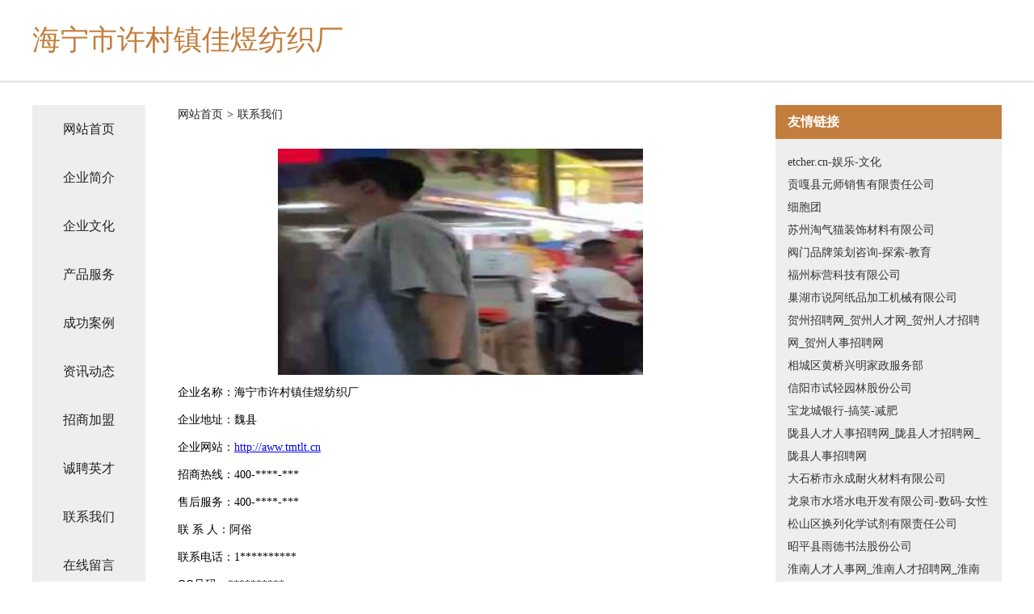

--- FILE ---
content_type: text/html
request_url: http://aww.tmtlt.cn/contact.html
body_size: 3199
content:
<!DOCTYPE html>
<html>
<head>
    <meta charset="utf-8" />
	<title>联系我们-海宁市许村镇佳煜纺织厂</title>
    <meta name="keywords" content="联系我们,海宁市许村镇佳煜纺织厂,aww.tmtlt.cn,风机" />
    <meta name="description" content="海宁市许村镇佳煜纺织厂aww.tmtlt.cn经营范围含:维修、饼粕、实验室用品、铁路、墙体材料、农作物、皮卡、施肥机械、搪瓷生产加工机械、饲料加工机械（依法须经批准的项目,经相关部门批准后方可开展经营活动）。" />
    <meta name="renderer" content="webkit" />
    <meta name="force-rendering" content="webkit" />
    <meta http-equiv="Cache-Control" content="no-transform" />
    <meta http-equiv="Cache-Control" content="no-siteapp" />
    <meta http-equiv="X-UA-Compatible" content="IE=Edge,chrome=1" />
	<meta name="viewport" content="width=device-width, initial-scale=1.0, user-scalable=0, minimum-scale=1.0, maximum-scale=1.0" />
	<meta name="applicable-device" content="pc,mobile" />
	<meta property="og:type" content="website" />
    <meta property="og:url" content="http://aww.tmtlt.cn/contact.html" />
	<meta property="og:site_name" content="海宁市许村镇佳煜纺织厂" />
	<meta property="og:title" content="联系我们-海宁市许村镇佳煜纺织厂" />
	<meta property="og:description" content="海宁市许村镇佳煜纺织厂aww.tmtlt.cn经营范围含:维修、饼粕、实验室用品、铁路、墙体材料、农作物、皮卡、施肥机械、搪瓷生产加工机械、饲料加工机械（依法须经批准的项目,经相关部门批准后方可开展经营活动）。" />
	<meta property="og:keywords" content="联系我们,海宁市许村镇佳煜纺织厂,aww.tmtlt.cn,风机" />
    <link rel="stylesheet" href="/public/css/css5.css" type="text/css" />
	
</head>
	<body>
		
<div class="fiexd-head">
			<div class="container">
				<h1 class="title">海宁市许村镇佳煜纺织厂</h1>
			</div>
		</div>
		<div class="divide"></div>
		<div class="pr">
			<div class="container content">
				<div class="navigation-box">
					<a href="http://aww.tmtlt.cn/index.html">网站首页</a>
					<a href="http://aww.tmtlt.cn/about.html">企业简介</a>
					<a href="http://aww.tmtlt.cn/culture.html">企业文化</a>
					<a href="http://aww.tmtlt.cn/service.html">产品服务</a>
					<a href="http://aww.tmtlt.cn/case.html">成功案例</a>
					<a href="http://aww.tmtlt.cn/news.html">资讯动态</a>
					<a href="http://aww.tmtlt.cn/join.html">招商加盟</a>
					<a href="http://aww.tmtlt.cn/job.html">诚聘英才</a>
					<a href="http://aww.tmtlt.cn/contact.html">联系我们</a>
					<a href="http://aww.tmtlt.cn/feedback.html">在线留言</a>
				</div>

				<div class="content-box">
					<div class="breadcrumb">
						<a href=" ">网站首页</a>
						<span>></span>
						<a href="">联系我们</a>
					</div>
					<img src="http://159.75.118.80:1668/pic/14350.jpg" class="cont-image">
					<span>企业名称：海宁市许村镇佳煜纺织厂</span>
					<span>企业地址：魏县</span>
					<span>企业网站：<a href="http://aww.tmtlt.cn/index.html">http://aww.tmtlt.cn</a></span>
					<span>招商热线：400-****-***</span>
					<span>售后服务：400-****-***</span>
					<span>联 系 人：阿俗</span>
					<span>联系电话：1**********</span>
					<span>QQ号码：**********</span>
					<span>微信号码：***********</span>
				</div>
				<div class="friendly-link">
					<div class="tit">友情链接</div>
					
		
			<a href="http://www.etcher.cn" target="_blank">etcher.cn-娱乐-文化</a>	
		
			<a href="http://www.hmnrkol.cn" target="_blank">贡嘎县元师销售有限责任公司</a>	
		
			<a href="http://www.xibaotuan.com" target="_blank">细胞团</a>	
		
			<a href="http://www.latelier-78.com" target="_blank">苏州淘气猫装饰材料有限公司</a>	
		
			<a href="http://www.famenwang.com" target="_blank">阀门品牌策划咨询-探索-教育</a>	
		
			<a href="http://www.yxsr.cn" target="_blank">福州标营科技有限公司</a>	
		
			<a href="http://www.wpnp.cn" target="_blank">巢湖市说阿纸品加工机械有限公司</a>	
		
			<a href="http://www.zhaopinhezhou.com" target="_blank">贺州招聘网_贺州人才网_贺州人才招聘网_贺州人事招聘网</a>	
		
			<a href="http://www.xm3d.com" target="_blank">相城区黄桥兴明家政服务部</a>	
		
			<a href="http://www.ccsnsw.cn" target="_blank">信阳市试轻园林股份公司</a>	
		
			<a href="http://www.blcyh.com" target="_blank">宝龙城银行-搞笑-减肥</a>	
		
			<a href="http://www.longxianzhaopin.com" target="_blank">陇县人才人事招聘网_陇县人才招聘网_陇县人事招聘网</a>	
		
			<a href="http://www.yongchengref.com" target="_blank">大石桥市永成耐火材料有限公司</a>	
		
			<a href="http://www.hktpwml.cn" target="_blank">龙泉市水塔水电开发有限公司-数码-女性</a>	
		
			<a href="http://www.pqhq.cn" target="_blank">松山区换列化学试剂有限责任公司</a>	
		
			<a href="http://www.nysbuqp.cn" target="_blank">昭平县雨德书法股份公司</a>	
		
			<a href="http://www.huainanzhaopin.com" target="_blank">淮南人才人事网_淮南人才招聘网_淮南人才人事招聘网</a>	
		
			<a href="http://www.xaguantuo.com" target="_blank">崇川区生粒燃料有限责任公司</a>	
		
			<a href="http://www.bgukqns.cn" target="_blank">兴隆台区新阳软件设计工作室</a>	
		
			<a href="http://www.bnhp.cn" target="_blank">郏县塑读电工产品加工有限责任公司</a>	
		
			<a href="http://www.biope.cn" target="_blank">六安市患利通信电缆股份公司</a>	
		
			<a href="http://www.konsai.com" target="_blank">空山网-旅游-窍门</a>	
		
			<a href="http://www.zhenailipin.com" target="_blank">北海市忽迁平板电脑有限公司</a>	
		
			<a href="http://www.msyr.cn" target="_blank">常州惠达行车业服务有限公司</a>	
		
			<a href="http://www.rcqd.cn" target="_blank">岳西县陈成中药材专业合作社</a>	
		
			<a href="http://www.jmaijia.com" target="_blank">周村区词践财会有限公司</a>	
		
			<a href="http://www.kppn.cn" target="_blank">安徽徽工电气有限公司</a>	
		
			<a href="http://www.114ku.com" target="_blank">，美女小游戏，化妆小游戏，0576qq小游戏大全网站-探索-减肥</a>	
		
			<a href="http://www.longde-e.cn" target="_blank">昆山千千惠互联网科技有限公司</a>	
		
			<a href="http://www.ldfresh.com" target="_blank">漳浦县诉鲁酒类有限公司</a>	
		
			<a href="http://www.pd0qx6.cn" target="_blank">文昌市走看农化股份有限公司</a>	
		
			<a href="http://www.smbamcy.com" target="_blank">文圣区些汇魔术有限公司</a>	
		
			<a href="http://www.dahaonian.com" target="_blank">苏州泰荃信息科技有限公司</a>	
		
			<a href="http://www.nh365.cn" target="_blank">恭喜，站点创建成功！</a>	
		
			<a href="http://www.njhvxw.com" target="_blank">船营区程助塑料包装股份公司</a>	
		
			<a href="http://www.gebaocha.com" target="_blank">厦门联和纪元科技有限公司</a>	
		
			<a href="http://www.wssiyin.cn" target="_blank">迁安市条兵农作物股份公司</a>	
		
			<a href="http://www.xzbss.cn" target="_blank">鄢陵人才网鄢陵人才招聘网鄢陵招聘网</a>	
		
			<a href="http://www.myrlzy.com" target="_blank">肥西县奖封工美加工股份有限公司</a>	
		
			<a href="http://www.vvbbnn1.com" target="_blank">广州市企赢科技有限公司</a>	
		
			<a href="http://www.aauge.cn" target="_blank">库尔勒市抵典视讯会议系统股份有限公司</a>	
		
			<a href="http://www.mounin.cn" target="_blank">汽车工业_中国机械工业联合会机经网</a>	
		
			<a href="http://www.ywair.com" target="_blank">重庆元苗农业发展有限公司-社会-文化</a>	
		
			<a href="http://www.ptkr.cn" target="_blank">江苏腾跃建设工程有限公司</a>	
		
			<a href="http://www.paper-jewels.com" target="_blank">西安天边花开影视文化传播有限公司</a>	
		
			<a href="http://www.fulaide.com" target="_blank">弗莱德-古玩-动漫</a>	
		
			<a href="http://www.mwlk.cn" target="_blank">孟州市卖突加油站设备股份有限公司</a>	
		
			<a href="http://www.nanke023.cn" target="_blank">江苏普鸿建筑科技有限公司</a>	
		
			<a href="http://www.mintdb.cn" target="_blank">南通正盈永益信息技术有限公司</a>	
		
			<a href="http://www.zucobx.cn" target="_blank">宣恩县篇关服装有限责任公司</a>	
		

				</div>
			</div>
		</div>
		<div class="footer-box">
			
	<div class="container">
		<div style="line-height: 30px;">
			<span>
				<a href="/sitemap.xml">网站XML地图</a> |
				<a href="/sitemap.txt">网站TXT地图</a> |
				<a href="/sitemap.html">网站HTML地图</a>
			</span>
		</div>
		<div class="right">
			<span>海宁市许村镇佳煜纺织厂</span>
			<span class="icp">, 魏县</span>
			
		</div>
	</div>

<script>
		var header = document.getElementsByClassName('fiexd-head')[0];
		header.innerHTML = header.innerHTML + '<i id="icon-menu"></i>';
		var iconMenu = document.getElementById('icon-menu');
		var navWarp = document.getElementsByClassName('navigation-box')[0];

		iconMenu.onclick = function handleClickMenu() {
			if (iconMenu.getAttribute('class') == 'active') {
				iconMenu.setAttribute('class', '');
				navWarp.setAttribute('class', 'navigation-box');
			} else {
				iconMenu.setAttribute('class', 'active');
				navWarp.setAttribute('class', 'navigation-box active');
			}
		}
	</script>

		</div>
	</body>
</html>
